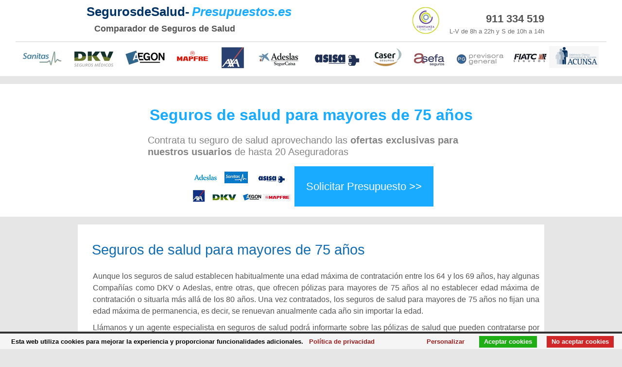

--- FILE ---
content_type: text/html;charset=ISO-8859-15
request_url: https://www.segurosdesalud-presupuestos.es/comparativas/perfiles/seguros-salud-mayores-75
body_size: 4351
content:
<!DOCTYPE html>






<html>

<head>
	




	
	<meta charset="ISO-8859-15">
	<meta name="google-site-verification" content="" />
	
	<META NAME="GOOGLEBOT" CONTENT="INDEX,FOLLOW,ALL">
	<meta name="viewport" content="width=device-width">
	<meta name="robots" content="index,follow,all" >
	
	<link rel="icon" type="image/png" href="/ss-p/images/favIconSSP.png" />	
	<title>Seguros de salud para mayores de 75 años</title>
	<meta name="description" content="Seguros de salud para mayores de 75 años">
	<meta name="keywords" content="Seguros de salud para mayores de 75 años">
	<link rel="stylesheet" href="/ss-p/css/css_u_min.css" type="text/css" media="screen" />
	<!-- para tooltips -->
	<script src="/ss-p/js/tt.js" type="text/javascript"></script>
	<!-- fin para tooltips -->
	        <!--[if lt IE 9]>
	 		<script src="/ss-p/js/html5shiv.js"></script>
	 <![endif]-->
	
</head>

<body>
	


	<!-- cabecera -->
			
			






<!-- cabecera -->
	
	





<header>
  <div class="container">    
      <div class="row">
        <div class="twelve columns">
        	<div class="header-container">
	        	<div class="logo">
	        		<div>
					<a href="https://www.segurosdesalud-presupuestos.es" tabindex="-1" 
					alt="Comparador Seguros Salud" 
					title="Comparador Seguros Salud">
					<span class="logo-color">SegurosdeSalud-</span>
					<span class="logo-contraste">Presupuestos.es</span>
					</a>
					</div>
					<div class="l-subtitulo">
						Comparador de Seguros de Salud
					</div>
				</div>
				<div class="tlf">
					<div class="logo-confianza">
						<a tabindex="-1"  href="https://www.confianzaonline.es/empresas/comparadoresdeseguros.htm" target="_blank">
						 	<img class="image-logo-confianza" src="/ss-p/images/sello-confianza-75.png" border="0" 
						 		alt="Entidad adherida a Confianza Online" 
						 		title="Entidad adherida a Confianza Online"/>
						</a>
					</div>
					<div class="tlf-num">
							<span class="_tlf"><a href="tel:+34911334519">Llama</a></span>
							<span class="_tlf-n">911 334 519</span>
							<div class="tlf-icono-lbl">
								L-V de 8h a 22h y S de 10h a 14h
							</div>		
					</div>
										
				</div>
        	</div> <!--header container -->
   			
   			     	
        </div><!--twelve columns -->
      </div><!--rowr -->
   </div><!--container -->
  <div class="header-logos-desktop">
		        	<div class="sep-0-gris"></div>
		        	<div class="sep-2"></div>
	        		<img class="image-std"  
						 src="/ss-p/images/Aseguradoras-seguros-salud_2019.png" 
					alt="Comparador Seguros Salud de Adeslas, Asisa, Axa, Cigna, DKV, Fiatc, Mapfre, Plus Ultra, Néctar y Sanitas"
					title="Comparador Seguros Salud de Adeslas, Asisa, Axa, Cigna, DKV, Fiatc, Mapfre, Plus Ultra, Néctar y Sanitas">
 </div>		
</header>
			
<!-- cabecera -->

<!--CTA-->




<div class="sep-3"></div>
<section class="cta">
  <div class="container">
    <div class="row">
      <div class="twelve columns">
      	<h1 class="h1-header">Seguros de salud para mayores de 75 años</h1>
 		<h2 class="h2-header">Contrata tu seguro de salud aprovechando las <span class="bold">ofertas exclusivas para nuestros usuarios</span> de hasta 20 Aseguradoras</h2>	  	
      </div>
    </div><!--end of .row-->
    <div class="row">
      	<div class="twelve columns">
      		<div class="cta-nohome-container">
      			
      			
	      		
	      		<div id="cta-nohome-logo" class="cta-nohome-element">
	      				<img src="/ss-p/images/Logos_Segurosdesalud_cabecera_pequeno_2019.gif" 
										alt="Te ayudamos a comparar las coberturas"
										title="Te ayudamos a comparar las coberturas">
	      		</div>
	      		
	      		
	      		<div class="cta-nohome-element">
		      		<div class="b-botton">
			        	<a href="https://www.segurosdesalud-presupuestos.es/formulario/seguros-salud" >
			        	Solicitar Presupuesto >></a>
		        	</div>
	        	</div>
	        	
	        	
        	</div>
        	<div id="claim-imagepeq">
        		<div>
        			<img class="image-std" src="/ss-p/images/Aseguradoras-seguros-salud-cta.png" 
										alt="Te ayudamos a comparar las coberturas"
										title="Te ayudamos a comparar las coberturas">
	      		</div>
        	</div>
      	</div>
    </div><!--end of .row-->
  </div>
 </section>    

 
 			
	<!-- cabecera -->
	<div class="sep-3"></div>

	<section id="bloques-h" class="info">
		<div id="info-seo" class="container">    
    		<div class="row">
      			<div class="twelve columns">
					<h1 class="h1-pagseo">Seguros de salud para mayores de 75 años</h1>
					<span class="intro-dir">
						<p>Aunque los seguros de salud establecen habitualmente una edad máxima de contratación entre los 64 y los 69 años, hay algunas Compañías como DKV o Adeslas, entre otras, que ofrecen pólizas para mayores de 75 años al no establecer edad máxima de contratación o situarla más allá de los 80 años. Una vez contratados, los seguros de salud para mayores de 75 años no fijan una edad máxima de permanencia, es decir, se renuevan anualmente cada año sin importar la edad.</p><p>Llámanos y un agente especialista en seguros de salud podrá informarte sobre las pólizas de salud que pueden contratarse por mayores de 75 años, sus coberturas y precio.</p> 
					</span>
					<div class="sep-1"></div>
					<h2 class="h2-sections"><span class="h2-guion">-</span>
						<span class="title-section">Comparativa de seguros de salud para mayores de 75 años</span>
					</h2>
					<span class="intro-dir"><p>Te mostramos a continuación información sobre pólizas sin edad máxima de contratación o con edad máxima de contratación de más de 75 años.</p></span>
					<div class="sep-3"></div>
					
							<div class="c-dir-container">
							<div class="dir-container">
								<div class="dir-1">
									<div class="dir-lista-imagen">
										<img class="dir-img" src="/ss-p/download-image/do?idContent=dkv" 
												alt="INTEGRAL ÉLITE"
												title="INTEGRAL ÉLITE">
											<br>
											<span class="underline">INTEGRAL ÉLITE</span>
									</div>
									
									<div>
										<img class="dir-img" src="/ss-p/images/4-estrellas-seguros-salud-comparar.png" 
												alt="INTEGRAL ÉLITE"
												title="INTEGRAL ÉLITE">
									</div>
									
									<div class="dir-15">
									
									</div>
									
								</div>
								
								<div class="dir-2">
									<div class="dir-2-item">
										Póliza de Cuadro Médico
									</div>
									<div class="dir-2-desc">
									<div id='vermas-dkv_91' class='dir-vermas'>DKV INTEGRAL ÉLITE es un seguro de salud de cuadro médico sin copagos que ofrece una cobertura premium e integral, garantizando acceso a todas las esp...<br><a href="javascript:clipVerMenosInfo('dkv_91');">Ver más</a></div>
									<div id='vermenos-dkv_91' class='dir-vermenos'>DKV INTEGRAL ÉLITE es un seguro de salud de cuadro médico sin copagos que ofrece una cobertura premium e integral, garantizando acceso a todas las especialidades y diagnósticos de alta tecnología sin costes adicionales por su uso.
Cobertura integral sin copagos: La principal ventaja de esta póliza es que no tiene copagos, por lo que una vez pagada la prima mensual, todos los servicios de su amplio cuadro médico son gratuitos. La cobertura es completa, e incluye asistencia primaria, todas las especialidades médicas, diagnósticos de alta tecnología, hospitalización en habitación individual, y cirugía. También cubre el seguimiento del embarazo y parto, así como sesiones de psicología, fisioterapia y nutricionista.
Servicios y ventajas adicionales: El seguro te ofrece acceso a programas de medicina preventiva para la detección precoz de enfermedades y asistencia en viaje en el extranjero con un límite de hasta 20.000 euros. Además, la póliza incluye cobertura dental y un completo paquete de servicios digitales, como videoconsultas 24 horas, chat médico y una comadrona digital para el seguimiento del embarazo.
Carencias y condiciones de contratación: Para la asistencia primaria y las urgencias vitales, no hay carencia. Sin embargo, para servicios complejos se aplican periodos de carencia: 6 meses para intervenciones quirúrgicas, 8 meses para partos y 12 meses para trasplantes. La edad máxima para contratar el seguro es de 75 años, y es renovable de por vida.<br><a href="javascript:clipVerMasInfo('dkv_91');">Ver menos</a></div>
									</div>
								</div>	
							</div>
						</div>
				
							<div class="c-dir-container">
							<div class="dir-container">
								<div class="dir-1">
									<div class="dir-lista-imagen">
										<img class="dir-img" src="/ss-p/download-image/do?idContent=dkv" 
												alt="MUNDISALUD COMPLET"
												title="MUNDISALUD COMPLET">
											<br>
											<span class="underline">MUNDISALUD COMPLET</span>
									</div>
									
									<div>
										<img class="dir-img" src="/ss-p/images/5-estrellas-seguros-salud-comparar.png" 
												alt="MUNDISALUD COMPLET"
												title="MUNDISALUD COMPLET">
									</div>
									
									<div class="dir-15">
									
									</div>
									
								</div>
								
								<div class="dir-2">
									<div class="dir-2-item">
										Póliza de Reembolso
									</div>
									<div class="dir-2-desc">
									<div id='vermas-dkv_97' class='dir-vermas'>DKV MUNDISALUD COMPLET es un seguro de salud de reembolso sin copagos que ofrece la libertad de elegir a cualquier médico del mundo, con un porcentaje...<br><a href="javascript:clipVerMenosInfo('dkv_97');">Ver más</a></div>
									<div id='vermenos-dkv_97' class='dir-vermenos'>DKV MUNDISALUD COMPLET es un seguro de salud de reembolso sin copagos que ofrece la libertad de elegir a cualquier médico del mundo, con un porcentaje de reembolso del 80% en España y del 90% en el extranjero, hasta un límite anual.
Libre elección y reembolso: El plan combina el acceso al amplio cuadro médico de DKV sin copagos con la posibilidad de acudir a cualquier especialista fuera de la red. En esos casos, DKV te reembolsa el 80% de los gastos en España y el 90% en el extranjero, hasta un límite anual de 62.000 euros por asegurado.
Cobertura y servicios: La póliza incluye asistencia primaria, todas las especialidades, diagnósticos avanzados, hospitalización en habitación individual, y cirugía. También cubre tratamientos especiales como fisioterapia, un número de sesiones de psicología, y reproducción asistida. Ofrece un pequeño reembolso para gastos de farmacia y vacunas, y una cobertura dental incluida. En viajes al extranjero, la asistencia médica es de hasta 20.000 euros.
Ventajas y condiciones: El seguro te da acceso a servicios digitales como videoconsultas ilimitadas 24 horas y una comadrona digital. Las urgencias vitales no tienen carencia, pero otros servicios sí, como hospitalización (6 meses) o partos (8 meses). La edad máxima para contratar el seguro es de 75 años.<br><a href="javascript:clipVerMasInfo('dkv_97');">Ver menos</a></div>
									</div>
								</div>	
							</div>
						</div>
				
				<div class="sep-3"></div>
				<div class="sep-3"></div>
						
				<div class="dir-yhasta">
					<span class="bold">...Y <span style="color:#19abff">hasta 20 Aseguradoras</span> más en nuestra comparativa.</span>
				</div>
				
				<div class="b-botton-dir">
			        	<a href="https://www.segurosdesalud-presupuestos.es/formulario/seguros-salud" >
			        	Solicitar Presupuesto >></a>
		        </div>	
				
					
				
			
			
					<h2 class="h2-sections"><span class="h2-guion">-</span>
						<span class="title-section">Cuánto cuestan los seguros de salud para mayores de 75 años (enero 2026)</span>
					</h2>
					<span class="intro-dir"><p>Llámanos y un agente especialista en seguros de salud podrá informarte sobre el precio de las pólizas de salud que pueden contratarse por mayores de 75 años en enero 2026, como Adeslas Senior, entre otras.</p><ul><li>Un seguro de salud básico con copago para un asegurado de 75 años en Madrid cuesta entre 16 euros/mes y 60 euros/mes.</li><li>Un seguro de salud básico sin copago para un asegurado de 75 años en Madrid cuesta desde 119 euros/mes.</li><li>Un seguro de salud de cuadro médico sin copago para un asegurado de 75 años en Madrid cuesta desde 242 euros/mes.</li><li>Un seguro de salud de cuadro médico con copago para un asegurado de 75 años en Madrid cuesta entre 103 euros/mes y 189 euros/mes.</li><li>Un seguro de salud de reembolso con copago para un asegurado de 75 años en Madrid, cuesta desde 188 euros/mes.</li><li>Un seguro de salud de reembolso sin copago para un asegurado de 75 años en Madrid, cuesta  desde 242 euros/mes.</li><li>Un seguro de salud profesional con copago para un asegurado de 75 años en Madrid cuesta desde 71 euros/mes.</li><li>Un seguro de salud profesional sin copago para un asegurado de 75 años en Madrid cuesta desde 146 euros/mes.</li></ul></span>		
					<div style="height:10px;"></div>
					
						
				</div>	
			</div>
			<div class="sep-3"></div>
			
			<div class="actualizado">Actualizado el <b>16/01/2026</b> por el equipo de redacción de SegurosdeSalud-Presupuestos.com</div>
			<div class="sep-2"></div>
		</div>		
		
	</section>
	
	
	






<footer>
	<div class="container">
    <div class="row">
    	<div class="twelve columns">
    		<div class="links-footer">
    		
    			<a  href="https://www.segurosdesalud-presupuestos.es/aviso_legal.jsp"
    	alt="Aviso Legal" title="Aviso Legal"
    >Aviso Legal</a>
          
	| <a  href="https://www.segurosdesalud-presupuestos.es/cookies.jsp"
	 	alt="Política de Cookies" 
	 	title="Política de Cookies" >
	 	Política de Cookies</a>
	 	| <a  href="https://www.segurosdesalud-presupuestos.es/condiciones_particulares_del_servicio.jsp"
	 	alt="Condiciones particulares del servicio" 
	 	title="Condiciones particulares del servicio" >
	 	Condiciones particulares del servicio</a>
	 	| <a  href="https://www.segurosdesalud-presupuestos.es/Politica_de_privacidad.jsp"
	 	alt="Política de Privacidad" 
	 	title="Política de Privacidad" >
	 	Política de Privacidad</a>
	 	| <a  target="_blank" href="https://ec.europa.eu/consumers/odr/main/index.cfm?event=main.home.show&lng=ES"
	 	alt="Resolución de litigios en línea" 
	 	title="Resolución de litigios en línea" >
	 	Plataforma Resolución Litigios en línea</a>
    		</div>
    	</div>
	</div><!--end of .row-->
   </div><!--end of .container-->
</footer>

	
	



	




<!--
<script type="text/javascript" src="/ss-p/js/
	cookiebar-latest.min.js?theme=white&tracking=0&
		thirdparty=1&
			always=1&
			noGeoIp=1&
			scrolling=1&
			refreshPage=0&
			top=0&
			showNoConsent=1&
			hideDetailsBtn=0&
			showPolicyLink=1&
			blocking=1&
			privacyPage=https%3A%2F%2Fwww.aseguratunegocio.com%2Fcookies.jsp">
		</script>



-->

<script type="text/javascript" 
src="https://cdn.jsdelivr.net/npm/cookie-bar/cookiebar-latest.min.js?forceLang=es&
theme=white&
customize=1&
always=1&
tracking=1&
thirdparty=1&
noGeoIp=1&
refreshPage=1&
showNoConsent=1&
noConfirm=1&
hideDetailsBtn=1&
showPolicyLink=1&
remember=1&
privacyPage=https%3A%2F%2Fwww.segurosdesalud-presupuestos.es%2Fcookies.jsp"
></script>

<!--
<script type="text/javascript" src="/ss-p/js/
	cookiebar-latest.min.js?theme=white&thirdparty=1&
			always=1&
			noGeoIp=1&
			showNoConsent=1&
			showPolicyLink=1&
			privacyPage=https%3A%2F%2Fwww.segurosdesalud-presupuestos.es%2Fcookies.jsp">
		</script>
-->




</body>
</html>


--- FILE ---
content_type: text/css
request_url: https://www.segurosdesalud-presupuestos.es/ss-p/css/css_u_min.css
body_size: 5510
content:
html{font-family:sans-serif;-ms-text-size-adjust:100%;-webkit-text-size-adjust:100%}body{margin:0}article,aside,details,figcaption,figure,footer,header,hgroup,main,menu,nav,section,summary{display:block}audio,canvas,progress,video{display:inline-block;vertical-align:baseline}audio:not([controls]){display:none;height:0}[hidden],template{display:none}a{background-color:transparent}a:active,a:hover{outline:0}abbr[title]{border-bottom:1px dotted}b,strong{font-weight:bold}dfn{font-style:italic}h1{font-size:2em;margin:0.67em 0}mark{background:#ff0;color:#000}small{font-size:80%}sub,sup{font-size:75%;line-height:0;position:relative;vertical-align:baseline}sup{top:-0.5em}sub{bottom:-0.25em}img{border:0}svg:not(:root){overflow:hidden}figure{margin:1em 40px}hr{-moz-box-sizing:content-box;box-sizing:content-box;height:0}pre{overflow:auto}code,kbd,pre,samp{font-family:monospace, monospace;font-size:1em}button,input,optgroup,select,textarea{color:inherit;font:inherit;margin:0}button{overflow:visible}button,select{text-transform:none}button,html input[type="button"],input[type="reset"],input[type="submit"]{-webkit-appearance:button;cursor:pointer}button[disabled],html input[disabled]{cursor:default}button::-moz-focus-inner,input::-moz-focus-inner{border:0;padding:0}input{line-height:normal}input[type="checkbox"],input[type="radio"]{box-sizing:border-box;padding:0}input[type="number"]::-webkit-inner-spin-button,input[type="number"]::-webkit-outer-spin-button{height:auto}input[type="search"]{-webkit-appearance:textfield;-moz-box-sizing:content-box;-webkit-box-sizing:content-box;box-sizing:content-box}input[type="search"]::-webkit-search-cancel-button,input[type="search"]::-webkit-search-decoration{-webkit-appearance:none}fieldset{border:1px solid #c0c0c0;margin:0 2px;padding:0.35em 0.625em 0.75em}legend{border:0;padding:0}textarea{overflow:auto}optgroup{font-weight:bold}table{border-collapse:collapse;border-spacing:0}td,th{padding:0}.container{position:relative;width:100%;max-width:960px;margin:0 auto;padding:0 20px;box-sizing:border-box}.column,.columns{width:100%;float:left;box-sizing:border-box}
.intro-dir ul{list-style-type:disc;list-style-position:outside;padding:.5rem 0 0 2rem;}.intro-dir li{padding-left:.5rem;margin:0.5rem;}
.ctn-promo{margin:0 auto;text-align:center;width:80%}.actualizado{width:100;margin:0 auto;padding:0 2rem 1rem 0;text-align:right;color:#848484}



/* Selector específico para los botones del banner Cookiebot / Usercentrics*/ 
#CybotCookiebotDialogBodyLevelButtonLevelOptinAllowAll {
  display: flex !important;
  align-items: center !important;
  justify-content: center !important;
  /* elimina alturas rígidas si las hubiera */
  height: auto !important;
  line-height: normal !important;
  padding-top: 0.5em !important;
  padding-bottom: 0.5em !important;
}
#CybotCookiebotDialogBodyLevelButtonCustomize {
  display: flex !important;
  align-items: center !important;
  justify-content: center !important;
  /* elimina alturas rígidas si las hubiera */
  height: auto !important;
  line-height: normal !important;
  padding-top: 0.5em !important;
  padding-bottom: 0.5em !important;
}

#CybotCookiebotDialogBodyButtonDecline {
  display: flex !important;
  align-items: center !important;
  justify-content: center !important;
  /* elimina alturas rígidas si las hubiera */
  height: auto !important;
  line-height: normal !important;
  padding-top: 0.5em !important;
  padding-bottom: 0.5em !important;
}


@media (min-width: 400px){.container{width:85%;padding:0}}@media (min-width: 550px){.container{width:80%}.column,.columns{margin-left:4%}.column:first-child,.columns:first-child{margin-left:0}.one.column,.one.columns{width:4.66666666667%}.two.columns{width:13.3333333333%}.three.columns{width:22%}.four.columns{width:30.6666666667%}.five.columns{width:39.3333333333%}.six.columns{width:48%}.seven.columns{width:56.6666666667%}.eight.columns{width:65.3333333333%}.nine.columns{width:74.0%}.ten.columns{width:82.6666666667%}.eleven.columns{width:91.3333333333%}.twelve.columns{width:100%;margin-left:0}.one-third.column{width:30.6666666667%}.two-thirds.column{width:65.3333333333%}.one-half.column{width:48%}.offset-by-one.column,.offset-by-one.columns{margin-left:8.66666666667%}.offset-by-two.column,.offset-by-two.columns{margin-left:17.3333333333%}.offset-by-three.column,.offset-by-three.columns{margin-left:26%}.offset-by-four.column,.offset-by-four.columns{margin-left:34.6666666667%}.offset-by-five.column,.offset-by-five.columns{margin-left:43.3333333333%}.offset-by-six.column,.offset-by-six.columns{margin-left:52%}.offset-by-seven.column,.offset-by-seven.columns{margin-left:60.6666666667%}.offset-by-eight.column,.offset-by-eight.columns{margin-left:69.3333333333%}.offset-by-nine.column,.offset-by-nine.columns{margin-left:78.0%}.offset-by-ten.column,.offset-by-ten.columns{margin-left:86.6666666667%}.offset-by-eleven.column,.offset-by-eleven.columns{margin-left:95.3333333333%}.offset-by-one-third.column,.offset-by-one-third.columns{margin-left:34.6666666667%}.offset-by-two-thirds.column,.offset-by-two-thirds.columns{margin-left:69.3333333333%}.offset-by-one-half.column,.offset-by-one-half.columns{margin-left:52%}}@media (min-width: 550px){h1{font-size:5.0rem}h2{font-size:4.2rem}h3{font-size:3.6rem}h4{font-size:3.0rem}h5{font-size:2.4rem}h6{font-size:1.5rem}}p{margin-top:0}.button,button,input[type="submit"],input[type="reset"],input[type="button"]{display:inline-block;height:38px;padding:0 30px;color:#555;text-align:center;font-size:11px;font-weight:600;line-height:38px;letter-spacing:.1rem;text-transform:uppercase;text-decoration:none;white-space:nowrap;background-color:transparent;border-radius:4px;border:1px solid #bbb;cursor:pointer;box-sizing:border-box}.button:hover,button:hover,input[type="submit"]:hover,input[type="reset"]:hover,input[type="button"]:hover,.button:focus,button:focus,input[type="submit"]:focus,input[type="reset"]:focus,input[type="button"]:focus{color:#333;border-color:#888;outline:0}.button.button-primary,button.button-primary,input[type="submit"].button-primary,input[type="reset"].button-primary,input[type="button"].button-primary{color:#FFF;background-color:#33C3F0;border-color:#33C3F0}.button.button-primary:hover,button.button-primary:hover,input[type="submit"].button-primary:hover,input[type="reset"].button-primary:hover,input[type="button"].button-primary:hover,.button.button-primary:focus,button.button-primary:focus,input[type="submit"].button-primary:focus,input[type="reset"].button-primary:focus,input[type="button"].button-primary:focus{color:#FFF;background-color:#1EAEDB;border-color:#1EAEDB}input[type="email"],input[type="number"],input[type="search"],input[type="text"],input[type="tel"],input[type="url"],input[type="password"],textarea,select{height:38px;padding:6px 10px;background-color:#fff;border:1px solid #D1D1D1;border-radius:4px;box-shadow:none;box-sizing:border-box}input[type="email"],input[type="number"],input[type="search"],input[type="text"],input[type="tel"],input[type="url"],input[type="password"],textarea{-webkit-appearance:none;-moz-appearance:none;appearance:none}textarea{min-height:65px;padding-top:6px;padding-bottom:6px}input[type="email"]:focus,input[type="number"]:focus,input[type="search"]:focus,input[type="text"]:focus,input[type="tel"]:focus,input[type="url"]:focus,input[type="password"]:focus,textarea:focus,select:focus{border:1px solid #33C3F0;outline:0}label,legend{display:block;margin-bottom:.5rem;font-weight:600}fieldset{padding:0;border-width:0}input[type="checkbox"],input[type="radio"]{display:inline}label > .label-body{display:inline-block;margin-left:.5rem;font-weight:normal}ul{list-style:circle inside}ol{list-style:decimal inside}ol,ul{padding-left:0;margin-top:0}ul ul,ul ol,ol ol,ol ul{margin:1.5rem 0 1.5rem 3rem;font-size:90%}li{margin-bottom:1rem}code{padding:.2rem .5rem;margin:0 .2rem;font-size:90%;white-space:nowrap;background:#F1F1F1;border:1px solid #E1E1E1;border-radius:4px}pre > code{display:block;padding:1rem 1.5rem;white-space:pre}th,td{padding:12px 15px;text-align:left;border-bottom:1px solid #E1E1E1}th:first-child,td:first-child{padding-left:0}th:last-child,td:last-child{padding-right:0}button,.button{margin-bottom:1rem}input,textarea,select,fieldset{margin-bottom:1.5rem}pre,blockquote,dl,figure,table,p,ul,ol,form{margin-bottom:2.5rem}.u-full-width{width:100%;box-sizing:border-box}.u-max-full-width{max-width:100%;box-sizing:border-box}.u-pull-right{float:right}.u-pull-left{float:left}hr{margin-top:3rem;margin-bottom:3.5rem;border-width:0;border-top:1px solid #E1E1E1}.container:after,.row:after,.u-cf{content:"";display:table;clear:both}html{font-size:16px}.sep-0{height:.13rem}.sep-1{height:.25rem}.sep-2{height:.4rem}.sep-3{height:1rem}.bold{font-weight:bold}.underline{text-decoration:underline}.sep-0-gris{height:.13rem;background-color:#E6E6E6}.sep-1-gris{height:.2rem;background-color:#E6E6E6}.image-std{max-width:100%;}body{background:#E6E6E6;color:#535353;font-family:Arial, "Helvetica Neue", Helvetica, Roboto, sans-serif;font-size:87.5%;line-height:1.5rem}h1{font-size:2rem;font-weight:bold}h2{font-size:1.2rem}h4{font-size:.94rem;height:1.55rem;line-height:.90rem;}h3{padding:0rem 0 0 0.5rem;margin-bottom:.1rem;font-size:1.3rem;font-weight:bold;text-align:centre}#_info{background-color:white}.info{color:#535353}.info p{margin:.15rem;padding:.5rem 0 0 1rem;font-size:1rem;text-align:justify}.info .one-third{background:white;padding:1rem .3rem 0rem .5rem}.info .two-thirds{background:white;padding:1rem .3rem 0rem .5rem}.info .twelve{background:white;padding:1rem .5rem 0rem .8rem}.info a{font-size:1rem;color:#126cb1;text-decoration:none;font-weight:normal}.info a:hover{text-decoration:underline}.link-bloque-mas a{font-size:1rem;color:#126cb1;text-decoration:underline;padding-top:1rem}.info .two-thirds p:last-child{margin-bottom:0}.title-links{color:#535353;font-size:.9rem;font-weight:bold;padding-top:.5rem}.title-familia{font-size:1.1rem;font-weight:bold;padding:1rem 0 0 1rem}.info-mas{padding:.7rem}.h2-lista{padding:.5rem 0 0rem 1rem}.se-claim{background-color:#fff}.se-container-claim{display:table;margin:0 auto;padding:1rem 0;width:80%}.se-claim-element{display:table-cell;width:33%;vertical-align:top;text-align:center}#claim-imagepeq{display:none}#claim-logomobile{display:none}
.label-cta{color:#19abff;font-weight:bold;font-size:1.2rem;display:block}.claim-preciobasico{color:#19abff;font-weight:bold;font-size:2.7rem;display:block;padding-top:1rem}.claim-preciobasico-mes{font-weight:bold;font-size:1.2rem}.se-linkto-part-container{display:table;margin:0 auto;width:75%;font-size:1rem;color:#19abff;text-align:left;padding-left:1rem}.se-linkto-part-element{display:table-cell;vertical-align:middle}.se-linkto-part-element a{color:#19abff;text-decoration:underline}
._ccContainer{position:fixed;bottom:0;border-color:grey;border-style:solid;border-width:.1rem;background:white;border-radius:.2rem;-moz-border-radius:.2rem;-webkit-border-radius:.2rem;color:black;padding:0rem;text-align:left;font-size:1.05rem;z-index:15000;opacity:0.8;filter:alpha(opacity=80);width:100%}
._ccPermanente{color:#585858;border-radius:.2rem;-moz-border-radius:.2rem;-webkit-border-radius:.2rem;text-decoration:underline;padding-left:.5rem}
._ccontrol{padding:2rem}
._ccButton{background-color:#045FB4;border-radius:.2rem;-moz-border-radius:.2rem;-webkit-border-radius:.2rem;float:right;clear:none;padding:.5rem 1rem .5rem 1rem;color:white;text-align:center;font-size:.9rem}footer{padding:1rem 0 0.5rem 0;color:#152e39}footer a{color:#152e39;font-size:.8rem;text-decoration:none;display:inline-block}footer a:hover{text-decoration:underline;color:white}.links-footer{width:auto;text-align:center}.migas-label{text-align:left}.migas-elemento{display:inline;text-align:left;font-weight:bold}.migas-elemento a{text-decoration:none;font-weight:bold;color:#535353}.h1-landing{padding:.5rem 0 0 .5rem;margin-bottom:1rem;font-size:1.3rem;font-weight:bold;text-align:centre}.solicita-container{margin:1rem auto;border-top:.1rem solid #535353;border-bottom:.1rem solid #535353;display:table;width:100%;padding:.2rem 0 .2rem 0}.solicita-label-container{display:table-cell}.solicita-label-item{display:table}.solicita-label-item-txt{font-size:.844rem;display:table-cell;vertical-align:middle}.solicita-btn-container{display:table-cell;vertical-align:middle;padding:0rem}.solicita-btn-botton{margin:0 auto;text-align:center}.solicita-btn-botton a{font-size:1rem;padding:1rem 1.1rem 1rem 1.1rem;background-color:#535353;color:#fff;text-decoration:none}.solicita-btn-botton a:hover{text-decoration:underline}.solicita-btn-label{display:none}.landing-sub{font-size:.95rem}.landing-sub:before{content:"-";background-color:#a4a4a4;line-height:2rem;color:#fff;padding:.2rem .4rem .2rem .4rem}#_sec{background-color:white;padding:.7rem}.sec{color:#535353}.sec p{margin:.3rem;padding:0;font-size:.95rem;text-align:justify}.sec a{font-size:.9rem;color:#00827F;text-decoration:none}.sec a:hover{text-decoration:underline}.h1-sec{font-size:1.6rem;color:#535353}.h2-sec{font-size:1.4rem}.h3-sec{font-size:1.1rem}.errorMsg{font-size:1.4rem;font-weight:normal;width:90%;display:block;padding-right:50px;padding-left:50px;line-height:25px}#guia p{font-size:1rem;padding:.8rem 0 0rem 1rem;line-height:1.4rem;color:#666}#guia a{font-size:1rem;text-decoration:none;line-height:1.4rem;color:#19abff}#guia ul{list-style-type:disc}#guia ul li{padding:0rem 0rem 0rem 2rem;line-height:1.3rem;font-size:1rem;color:#666;margin-top:0rem;text-indent:-1rem}#info-seo{margin:0 auto;width:90%;background-color:#fff}.h1-pagseo{font-size:1.8rem;line-height:2rem;font-weight:normal;text-decoration:none;color:#126cb1;width:100%;display:block;text-align:left;padding-left:1rem}.seo-entradilla{color:#323232;font-size:1rem;font-weight:normal;text-align:left;padding:0 0 0 1rem}.h2-sections-seo{width:100%;display:block;padding:1rem 0 0 1rem}.h2-sections{width:100%;display:block;padding-left:1rem}.h2-guion{color:#fff;font-size:1.15rem;font-weight:bold;background-color:#19abff;padding:0 .3rem 0 .3rem}.title-section{font-size:1rem;font-weight:bold;color:#126cb1;text-align:left;padding-left:.6rem;line-height:2rem}.title-section-home{font-size:1.5rem;font-weight:bold;color:#126cb1;text-align:left;padding-left:.6rem;line-height:2rem}.h3-title-section{font-size:1rem;font-weight:normal;color:#126cb1;text-align:left;display:block;padding:.6rem 0 0 0}.italic-seo{font-size:1rem;padding:.8rem;margin:1rem;font-style:italic;color:#666;border-style:double none solid none;border-color:#19abff;border-width:.1rem}.p-sectio{color:#323232;font-size:2rem;line-height:1.3rem}.flecha-link{font-size:1rem;color:#ff6600;padding:.6rem;font-weight:bold}.a-link{height:2rem;padding:0;margin:0;font-size:1rem;color:#126cb1;text-decoration:none;font-weight:normal}.home-secciones{margin:0 auto;width:100%;background-color:#e3ded7}.header-lateral{font-size:1rem;font-weight:bold;color:#a4a4a4;padding:1rem 0 0 0}.image-guia{width:60%;max-width:100%}.tabla-container{margin:0 auto;width:80%}.guia-tabla{color:darkslategrey;text-align:left}.guia-tabla th{padding:.3rem;border:.1rem solid #E6E6E6;font-weight:normal;background-color:#19abff;color:#fff;text-align:center}.guia-tabla td{padding:.3rem;border:.1rem solid #E6E6E6}#oferta{text-align:center;color:#323232}#oferta p{text-align:left;font-size:1rem;padding:.8rem 0 .8rem 1rem;line-height:1.5rem;color:#323232}.oferta-condiciones{text-align:left;font-size:1rem;padding:.3rem 0 .3rem 1rem}.oferta-vigencia{text-align:left;font-size:1rem;padding:.3rem 0 .3rem 1rem}.vigencia-label{color:#4a4a4a;font-weight:bold}.condiciones-label{color:#4a4a4a;font-weight:bold}
.oferta-entradilla{text-align:left;padding:0 0 0 1.1rem;font-size:1.1rem;font-weight:bold}.c400{background-color:#fff}
.oferta-desc{text-align:left;padding:0 0 0 1rem;font-size:1rem;font-weight:normal}
.txt400{padding:1.5rem;font-size:2rem;line-height:2.5rem;color:#424242}.familia-directorio{font-size:1.3rem;font-weight:normal;color:#126cb1;line-height:1.8rem;text-align:left}.enlace-home-directorio{padding-left:1rem}.enlace-home-directorio a{padding-left:1rem;color:#666;font-size:1rem;text-decoration:none;line-height:.2rem}.directorio-guion{color:#fff;font-size:.95rem;font-weight:bold;background-color:#19abff;padding:0 .5rem 0 .5rem}.c-dir-container{width:85%;margin:0 auto}.dir-container{display:table;width:95%}
.dir-1{font-size:1rem;display:table-cell;width:30%;border-top:.03rem #cccccc solid;border-bottom:.03rem #cccccc solid;vertical-align:middle;padding:1rem 0 .3rem 1rem}.dir-1 a{color:#323232;font-size:.8rem;text-decoration:underline}
.dir-15{text-align:left;vertical-align:middle;padding:.3rem 0 0rem 1rem}
.dir-2{display:table-cell;width:70%;border-top:.03rem #cccccc solid;border-bottom:.03rem #cccccc solid;vertical-align:middle;padding:1rem 0 .3rem 1rem}.dir-2-item{font-size:.9rem;font-weight:bold;line-height:1.1rem;padding:.5rem 0}
.dir-2-desc {font-size:.8rem;}.dir-2-desc a{color:#323232;font-size:.8rem;text-decoration:underline}
.dir-vermas{display:block}.dir-vermenos{display:none}.dir-yhasta{width:100%;text-align:center;font-size:1rem}.dir-moreinfo{display:none}.dir-img{max-width:100%;height:auto}.box{background:#fff;border-color:#a4a4a4;color:#333333;border-style:solid;border-width:.1rem;border-radius:.2rem;-moz-border-radius:.2rem;-webkit-border-radius:.2rem;font-size:.75rem;padding:.5rem .5rem .5rem 1rem;text-align:left}
.close-more-info{display:block}.close-more-info a{color:#a4a4a4;font-size:.75rem;text-decoration:underline}
.b-botton-dir{margin:0 auto;text-align:center;padding:2rem 0rem 1rem 0rem}.b-botton-dir a{font-size:1.2rem;padding:1rem 1rem 1rem 1rem;background-color:#19abff;color:#fff;text-decoration:none}.b-botton-dir a:hover{text-decoration:underline}
.p-section{color:#323232;font-size:1.1rem;line-height:1.5rem}.p-section-a{color:#323232;font-size:1.1rem;line-height:1.5rem;text-decoration:underline}.p-section-precio{color:#a4a4a4;font-size:.7rem;line-height:1.1rem;padding-left:.625rem;display:block;width:75%;margin:0 auto}.precios-container{width:100;margin:0 auto}.seccion-tabla-fondoipad{width:75%;margin:0 auto;border:.1rem solid #e6e6e6;border-radius:.3rem;-moz-border-radius:.3rem;-webkit-border-radius:.3rem}.title-precios{font-size:1.12rem;color:#848484;font-weight:bold;padding:1.1rem 0;text-align:center}.error-noPrecios{color:#666;font-size:1rem}.item-precios{display:table;width:90%;margin:0 auto;border-bottom:.1rem solid #e6e6e6}.image-precio{padding:0rem;vertical-align:middle;text-align:left;font-size:.7rem;line-height:.8rem;padding-bottom:.5rem;display:table-cell;width:30%}.estrellas-precio{vertical-align:middle;display:table-cell;width:50%;text-align:center}.estrellas-precio a{font-size:.7rem}.precio-precio{font-size:1.6rem;font-weight:bold;color:red;text-align:center;padding-left:0rem;vertical-align:middle;display:table-cell;width:30%}.precio-precio-regalo{text-align:center}.subtitle-precios{color:#19abff;font-weight:bold;font-size:1.1rem;line-height:2rem}.container-precios2{padding-left:1rem}.precio-txt-item{font-size:1rem;color:#323232;text-align:left;line-height:1.5rem;display:table-cell;padding-left:.7rem}.flecha-header{font-size:1rem;font-weight:bold;color:#ff6600;display:table-cell;text-align:right}.item-muchomas{padding:.4rem 0}#seccion-presupuesto-n{margin:0 auto;width:100%;padding:0rem;background-color:#fff}#seccion-presupuesto{margin:0 auto;width:100%;padding:.9rem 2.5rem 1.5rem 3rem;background-color:#fff}._progress{font-size:1.5rem;color:#19abff;display:block;width:80%;margin:0 auto;text-align:center}._contenido_tarifika{width:86%;margin:0 auto;overflow:hidden}@media (max-width: 990px){.solicita-label-item-img{display:none}.solicita-label-item-txt{display:none}.solicita-btn-botton a{font-size:1rem;padding:.4rem .6rem .4rem .6rem}.solicita-btn-label{display:block;padding:.3rem}}@media (max-width: 800px){#claim-1{display:none}#claim-2{display:none}#claim-imagepeq{margin:0 auto;display:table-cell}#claim-logomobile{display:table-cell}.info a{font-size:.8rem}}@media (max-width: 600px){.familia-directorio{font-size:1rem}.enlace-home-directorio a{padding:0;font-size:.8rem}.directorio-guion{display:none}.dir-1 {font-size:.75rem}.dir-2-item{font-size:.7rem}
	.b-botton-dir a{font-size:1rem;padding:.7rem .5rem .7rem .5rem}.info a{font-size:1rem}.precio-precio{font-size:1rem}.estrellas-precio a{font-size:.7rem}.title-precios{font-size:.85rem;padding:.6rem 0}
	._ccContainer{font-size:.85rem}._ccButton{font-size:.9rem}}header{padding:.5% 0;background-color:white;color:#535353}.header-container{display:table;width:100%}.logo{width:70%;font-weight:bold;font-size:1.1rem;vertical-align:middle;padding-left:1.1rem;text-align:left;display:table-cell}.logo-confianza{display:table-cell;padding-left:0rem}.image-logo-confianza{width:3.5rem;vertical-align:middle}.logo a{text-decoration:none}.logo-contraste{font-size:1.6rem;color:#19abff;font-style:italic}.logo-color{font-size:1.6rem;color:#003366;font-weight:bold}.l-subtitulo{padding:.5rem 1rem}.tlf{width:30%;font-size:1rem;font-weight:normal;text-align:right;vertical-align:middle;display:table-cell;padding:.5rem 0rem .5rem 1rem}._tlf{vertical-align:middle;display:none;padding:0rem 0 0 .5rem}._tlf a{border:.1rem solid #19abff;font-size:1rem;font-weight:bold;color:#535353;padding-right:0rem;text-decoration:none;text-align:right;padding:.3rem .5rem .3rem .5rem}._tlf-n{font-size:1.4rem;font-weight:bold;color:#535353;padding-right:0rem}.tlf-num{padding:0rem 0 0rem 0;display:table-cell;width:100%}.tlf-icono-lbl{font-size:.8rem;color:#6e6e6e}.header-sep{background-color:#E6E6E6;height:.1rem}.cta{color:#424242;background-color:#fff}.h1-header{margin:0 auto;text-align:center;width:100%;font-size:2rem;line-height:2rem;font-weight:bold;color:#19abff;padding:3rem 0 .5rem 0}.container-links-home{padding-left:1.5rem;}.cta-sep{margin:0 auto;text-align:center;width:70%;color:#fff;background-color:#fff;height:.1rem}.h2-header{margin:0 auto;text-align:left;font-size:1.25rem;font-weight:normal;color:#848484;width:70%;line-height:1.5rem;padding:1rem 0 0rem 0}
	.b-botton{margin:0 auto;text-align:center;padding:3rem 0rem 3rem 0rem}.b-botton a{font-size:1.4rem;padding:1.8rem 1.5rem 1.8rem 1.5rem;background-color:#19abff;color:#fff;text-decoration:none}.b-botton a:hover{text-decoration:underline}
	.cta-nohome-container{margin:0 auto;text-align:center;display:table}
	.cta-nohome-element{display:table-cell;vertical-align:middle;padding:0 0rem 0 0rem}.header-logos-desktop{margin:0 auto;width:95%}
	
@media (max-width: 810px){.tlf-icono-lbl{display:none}._tlf-n{display:none}._tlf{display:inline}.image-logo-confianza{width:3rem}.logo-contraste{font-size:1.4rem}.logo-color{font-size:1.4rem}.l-subtitulo{display:none}#cta-nohome-logo{display:none}.header-logos-desktop{display:none}
}
@media (max-width: 690px){#cta-nohome-element-precio{display:none;}}	
@media (max-width: 550px){#cta-nohome-element-precio{display:table-cell;}.b-botton a{font-size:1.4rem;padding:1.8rem 1.5rem 1.8rem 1.5rem;}.label-cta{font-size:1.2rem}.claim-preciobasico{font-size:2.7rem}
	._tlf a{font-size:.8rem}.logo-contraste{font-size:1.2rem}.logo-color{font-size:1.2rem}.h1-header{font-size:1.5rem}.h2-header{font-size:1.1rem}}@media (max-width: 400px){._tlf a{font-size:.7rem}.b-botton a{font-size:1.2rem;padding:1.6rem 1.3rem 1.6rem 1.3rem}
}

--- FILE ---
content_type: text/plain; charset=utf-8
request_url: https://cdn.jsdelivr.net/npm/cookie-bar/lang/es.html
body_size: 1136
content:
<div id="cookie-bar-prompt" style="display:none">
    <div id="cookie-bar-prompt-content">
        <a rel='nofollow noopener noreferrer' id="cookie-bar-prompt-logo" href="https://cookie-bar.eu"><span>cookie bar</span></a>
        <a rel='nofollow noopener noreferrer' id="cookie-bar-prompt-close"><span>cerrar</span></a>

        <div class="clear"></div>
        <p>Esta web utiliza cookies para mejorar la experiencia y proporcionar funcionalidades adicionales. Ninguna de esta información puede ser o será utilizada para identificarle o contactarle.<br>

            <i id='cookie-bar-thirdparty'>
                <br>Esta web utiliza cookies de terceros, consulte los detalles en la política de privacidad.<br>
            </i>

            <i id='cookie-bar-tracking'>
                <br>Esta web utiliza cookies de seguimiento, consulte los detalles en la política de privacidad.<br>
            </i>

            <i id='cookie-bar-customize-block'>
                <br>
                Si lo prefiere, puede seleccionar qué tipos de cookies considera aceptables:<br>
                <input type="checkbox" id="cookiebar-technical" checked disabled>
                <label for="cookiebar-technical">Cookies técnicas (obligatorias)</label><br>

                <span id="cookiebar-third-party-input">
                    <input type="checkbox" id="cookiebar-third-party" value="1">
                    <label for="cookiebar-third-party">Cookies de terceros</label><br>
                </span>

                <span id="cookiebar-tracking-input">
                    <input type="checkbox" id="cookiebar-tracking" value="1">
                    <label for="cookiebar-tracking">Cookies de rastreo</label><br>
                </span>

                <button id="cookiebar-save-customized">Guardar mis preferencias</button>
                <br>
            </i>

            <i id='cookie-bar-privacy-page'>
            <br>Para saber más sobre cómo se utilizan las cookies en esta web consulte nuestra <a rel='nofollow noopener noreferrer' id='cookie-bar-privacy-link' href=''>POLÍTICA DE PRIVACIDAD</a>.<br><br></i>

            <br>Pulsando <span>Aceptar cookies</span>, <span id='cookie-bar-scrolling'>o desplazándose a través de la página,</span> está dando su consentimiento a que se almacenen pequeñas cantidades de información en su navegador.
            <i id='cookie-bar-no-consent'>
            <br>
            <br>Pulsando <span>No aceptar cookies</span> rechaza que se almacene información alguna para esta web y posiblemente se borre las cookies ya existente (algunas partes de la web podrían dejar de funcionar correctamente).</i><br>

            <br>Para saber más sobre cookies consulte la <a rel='nofollow noopener noreferrer' target='_blank' href='https://es.wikipedia.org/wiki/Cookie_(inform%C3%A1tica)'>Wikipedia</a>.
            <hr>
            Para desactivar completamente las cookies en este navegador, pulse sobre el icono correspondiente y siga las instrucciones:
            <br>
            <br>
            <div id='cookie-bar-browsers'>
                <!-- Thanks Peequi for the icons http://ampeross.deviantart.com/art/Peequi-part-1-290622606 -->
                <a rel='nofollow noopener noreferrer' class='chrome' target='_blank' href='https://support.google.com/accounts/answer/61416?hl=es'><span>Chrome</span></a>
                <a rel='nofollow noopener noreferrer' class='firefox' target='_blank' href='https://support.mozilla.org/es-ES/kb/enable-and-disable-cookies-website-preferences'><span>Firefox</span></a>
                <a rel='nofollow noopener noreferrer' class='ie' target='_blank' href='http://windows.microsoft.com/es-es/internet-explorer/delete-manage-cookies#ie=ie-11'><span>Internet Explorer</span></a>
                <a rel='nofollow noopener noreferrer' class='opera' target='_blank' href='https://help.opera.com/en/latest/web-preferences/#cookies'><span>Opera</span></a>
                <a rel='nofollow noopener noreferrer' class='safari' target='_blank' href='https://support.apple.com/es-es/guide/safari/sfri11471/mac'><span>Safari</span></a>
            </div>
            <br>
        </p>
    </div>
</div>

<div id="cookie-bar" style="display:none">
    <p>Esta web utiliza cookies para mejorar la experiencia y proporcionar funcionalidades adicionales.
        <a rel='nofollow noopener noreferrer' id="cookie-bar-prompt-button" data-alt="Privacy policy">Detalles</a>
        <a rel='nofollow noopener noreferrer' id='cookie-bar-main-privacy-link' href=''>Política de privacidad</a>
    </p>
    <a rel='nofollow noopener noreferrer' id="cookie-bar-button-no">No aceptar cookies</a>
    <a rel='nofollow noopener noreferrer' id="cookie-bar-button">Aceptar cookies</a>
    <a rel='nofollow noopener noreferrer' id="cookie-bar-button-customize">Personalizar</a>
</div>


--- FILE ---
content_type: text/javascript
request_url: https://www.segurosdesalud-presupuestos.es/ss-p/js/tt.js
body_size: 2375
content:
function clipVerMenosInfo(id)
{
// id es la id de la poliza. Este método hace invisible el div vermas y visible el vermenos
	var idVermenos="vermenos-"+id;
	var idVermas="vermas-"+id;
	var elVermenos = document.getElementById(idVermenos);
	var elVermas = document.getElementById(idVermas);
	//console.log("clipVerMenosInfo: idVermenos"+idVermenos);
	//console.log("clipVerMenosInfo: idVermas"+idVermas);
	if (elVermenos!=null) {
		//console.log("estado elVermenos:"+elVermenos.style.display);
		elVermenos.style.display='block';
		
	}
	if (elVermas!=null) {
		//console.log("estado elVermas:"+elVermenos.style.display);
		elVermas.style.display='none';}
}

function clipVerMasInfo(id)
{
	// id es la id de la poliza. Este método hace invisible el div vermenos y visible el vermas	
	var idVermenos="vermenos-"+id;
	var idVermas="vermas-"+id;
	var elVermenos = document.getElementById(idVermenos);
	var elVermas = document.getElementById(idVermas);
	//console.log("clipVerMasInfo: idVermenos"+idVermenos);
	//console.log("clipVerMasInfo: idVermas"+idVermas);
	
	if (elVermenos!=null)
		{
			//console.log("estado elVermenos:"+elVermenos.style.display);
			elVermenos.style.display='none';
		}
	if (elVermas!=null) 
		{
			//console.log("estado elVermas:"+elVermenos.style.display);
			elVermas.style.display='block';
		}
	
}

function abrirMoreInfo(id)
{
	var el = document.getElementById(id);
	//console.log("element el:"+el);
	if (id!=null)
	el.style.display='block';
}
function cerrarMoreInfo(id)
{
	
	var el = document.getElementById(id);
	//console.log("element el:"+el);
	if (id!=null)
		el.style.display='none';
	
}
function clipMoreInfo(id,idMas)
{
	var el = document.getElementById(id);
	// buscamos como esta
	if (id!=null)
	{
		var st = el.style.display;
		//console.log("estado:"+st);
		if (st=='none'||st=='')
		{
			//está oculto
			abrirMoreInfo(id);
			//ponemos el [+]
			ponMenos(idMas);
		}
		else{
		// esta visible	
			cerrarMoreInfo(id);
			//ponemos el [+]
			ponMas(idMas);
		}
		
	}
}
function ponMenos(id)
{
	var el = document.getElementById(id);
	// buscamos como esta
	if (id!=null)
	{
		el.innerHTML="[-]";
	} 
}
function ponMas(id)
{
	var el = document.getElementById(id);
	// buscamos como esta
	if (id!=null)
	{
		el.innerHTML="[+]";
	} 
	
}

